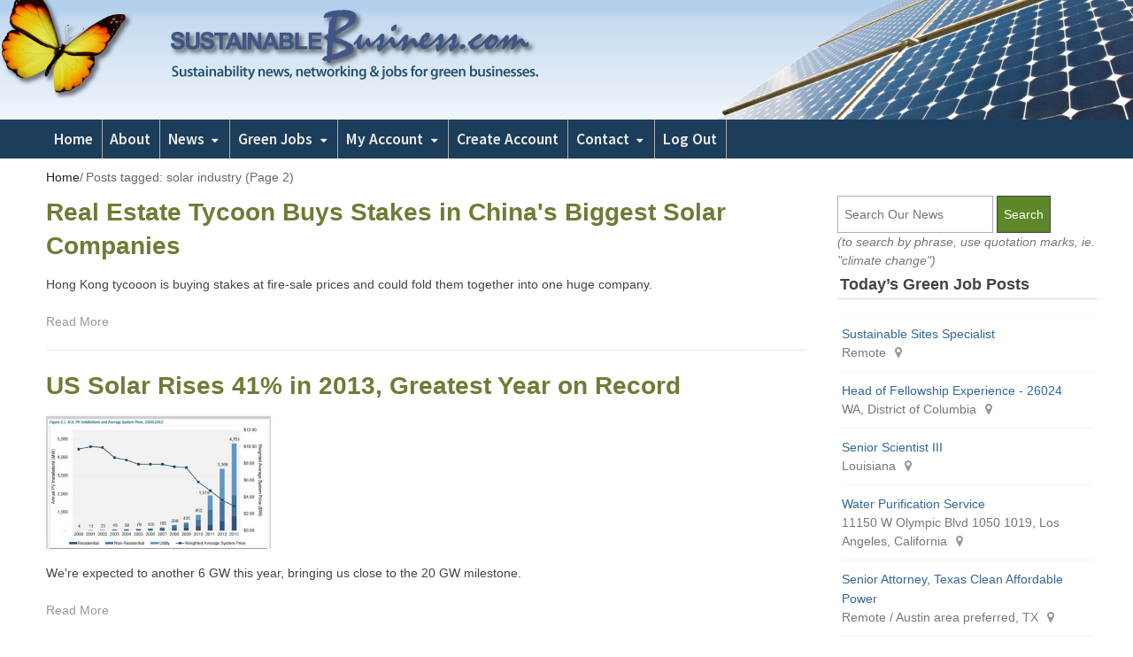

--- FILE ---
content_type: text/html; charset=UTF-8
request_url: https://www.sustainablebusiness.com/topic/solar-industry/page/2/
body_size: 13779
content:
<!DOCTYPE html>
<html lang="en-US" class="no-js">
<head>
	<meta charset="UTF-8">
	        <meta name="viewport" content="width=device-width, initial-scale=1, maximum-scale=1" />
    	<link rel="profile" href="http://gmpg.org/xfn/11">
	<link rel="pingback" href="https://www.sustainablebusiness.com/xmlrpc.php">
	<!--[if lt IE 9]>
	<script src="https://sustainablebusiness.b-cdn.net/wp-content/themes/newsplus/js/html5.js"></script>
	<![endif]-->
	<meta name='robots' content='index, follow, max-image-preview:large, max-snippet:-1, max-video-preview:-1' />
	<style>img:is([sizes="auto" i], [sizes^="auto," i]) { contain-intrinsic-size: 3000px 1500px }</style>
	<meta name="follow.[base64]" content="fweyrQaQwzYQftfWLxnb"/><title>solar industry Archives - Page 2 of 3 - Sustainable BusinessSustainable Business &#8211; Page 2</title>

	<!-- This site is optimized with the Yoast SEO plugin v25.2 - https://yoast.com/wordpress/plugins/seo/ -->
	<link rel="canonical" href="https://www.sustainablebusiness.com/topic/solar-industry/page/2/" />
	<link rel="prev" href="https://www.sustainablebusiness.com/topic/solar-industry/" />
	<link rel="next" href="https://www.sustainablebusiness.com/topic/solar-industry/page/3/" />
	<meta property="og:locale" content="en_US" />
	<meta property="og:type" content="article" />
	<meta property="og:title" content="solar industry Archives - Page 2 of 3 - Sustainable Business" />
	<meta property="og:url" content="https://www.sustainablebusiness.com/topic/solar-industry/" />
	<meta property="og:site_name" content="Sustainable Business" />
	<script type="application/ld+json" class="yoast-schema-graph">{"@context":"https://schema.org","@graph":[{"@type":"CollectionPage","@id":"https://www.sustainablebusiness.com/topic/solar-industry/","url":"https://www.sustainablebusiness.com/topic/solar-industry/page/2/","name":"solar industry Archives - Page 2 of 3 - Sustainable Business","isPartOf":{"@id":"https://www.sustainablebusiness.com/#website"},"inLanguage":"en-US"},{"@type":"WebSite","@id":"https://www.sustainablebusiness.com/#website","url":"https://www.sustainablebusiness.com/","name":"Sustainable Business","description":"Sustainability news, networking and jobs for green businesses and professionals","potentialAction":[{"@type":"SearchAction","target":{"@type":"EntryPoint","urlTemplate":"https://www.sustainablebusiness.com/?s={search_term_string}"},"query-input":{"@type":"PropertyValueSpecification","valueRequired":true,"valueName":"search_term_string"}}],"inLanguage":"en-US"}]}</script>
	<!-- / Yoast SEO plugin. -->


<link rel='dns-prefetch' href='//www.google.com' />
<link rel='dns-prefetch' href='//stats.wp.com' />
<link rel='dns-prefetch' href='//code.jquery.com' />
<link rel='dns-prefetch' href='//fonts.googleapis.com' />
<link rel='dns-prefetch' href='//v0.wordpress.com' />
<link rel='preconnect' href='https://sustainablebusiness.b-cdn.net' />
<link rel="alternate" type="application/rss+xml" title="Sustainable Business &raquo; Feed" href="https://www.sustainablebusiness.com/feed/" />
<link rel="alternate" type="application/rss+xml" title="Sustainable Business &raquo; Comments Feed" href="https://www.sustainablebusiness.com/comments/feed/" />
<link rel="alternate" type="application/rss+xml" title="Sustainable Business &raquo; solar industry Tag Feed" href="https://www.sustainablebusiness.com/topic/solar-industry/feed/" />
		<!-- This site uses the Google Analytics by MonsterInsights plugin v9.5.3 - Using Analytics tracking - https://www.monsterinsights.com/ -->
							<script src="//www.googletagmanager.com/gtag/js?id=G-EJ4WR7BLJS"  data-cfasync="false" data-wpfc-render="false" type="text/javascript" async></script>
			<script data-cfasync="false" data-wpfc-render="false" type="text/javascript">
				var mi_version = '9.5.3';
				var mi_track_user = true;
				var mi_no_track_reason = '';
								var MonsterInsightsDefaultLocations = {"page_location":"https:\/\/www.sustainablebusiness.com\/topic\/solar-industry\/page\/2\/"};
				if ( typeof MonsterInsightsPrivacyGuardFilter === 'function' ) {
					var MonsterInsightsLocations = (typeof MonsterInsightsExcludeQuery === 'object') ? MonsterInsightsPrivacyGuardFilter( MonsterInsightsExcludeQuery ) : MonsterInsightsPrivacyGuardFilter( MonsterInsightsDefaultLocations );
				} else {
					var MonsterInsightsLocations = (typeof MonsterInsightsExcludeQuery === 'object') ? MonsterInsightsExcludeQuery : MonsterInsightsDefaultLocations;
				}

								var disableStrs = [
										'ga-disable-G-EJ4WR7BLJS',
									];

				/* Function to detect opted out users */
				function __gtagTrackerIsOptedOut() {
					for (var index = 0; index < disableStrs.length; index++) {
						if (document.cookie.indexOf(disableStrs[index] + '=true') > -1) {
							return true;
						}
					}

					return false;
				}

				/* Disable tracking if the opt-out cookie exists. */
				if (__gtagTrackerIsOptedOut()) {
					for (var index = 0; index < disableStrs.length; index++) {
						window[disableStrs[index]] = true;
					}
				}

				/* Opt-out function */
				function __gtagTrackerOptout() {
					for (var index = 0; index < disableStrs.length; index++) {
						document.cookie = disableStrs[index] + '=true; expires=Thu, 31 Dec 2099 23:59:59 UTC; path=/';
						window[disableStrs[index]] = true;
					}
				}

				if ('undefined' === typeof gaOptout) {
					function gaOptout() {
						__gtagTrackerOptout();
					}
				}
								window.dataLayer = window.dataLayer || [];

				window.MonsterInsightsDualTracker = {
					helpers: {},
					trackers: {},
				};
				if (mi_track_user) {
					function __gtagDataLayer() {
						dataLayer.push(arguments);
					}

					function __gtagTracker(type, name, parameters) {
						if (!parameters) {
							parameters = {};
						}

						if (parameters.send_to) {
							__gtagDataLayer.apply(null, arguments);
							return;
						}

						if (type === 'event') {
														parameters.send_to = monsterinsights_frontend.v4_id;
							var hookName = name;
							if (typeof parameters['event_category'] !== 'undefined') {
								hookName = parameters['event_category'] + ':' + name;
							}

							if (typeof MonsterInsightsDualTracker.trackers[hookName] !== 'undefined') {
								MonsterInsightsDualTracker.trackers[hookName](parameters);
							} else {
								__gtagDataLayer('event', name, parameters);
							}
							
						} else {
							__gtagDataLayer.apply(null, arguments);
						}
					}

					__gtagTracker('js', new Date());
					__gtagTracker('set', {
						'developer_id.dZGIzZG': true,
											});
					if ( MonsterInsightsLocations.page_location ) {
						__gtagTracker('set', MonsterInsightsLocations);
					}
										__gtagTracker('config', 'G-EJ4WR7BLJS', {"forceSSL":"true"} );
															window.gtag = __gtagTracker;										(function () {
						/* https://developers.google.com/analytics/devguides/collection/analyticsjs/ */
						/* ga and __gaTracker compatibility shim. */
						var noopfn = function () {
							return null;
						};
						var newtracker = function () {
							return new Tracker();
						};
						var Tracker = function () {
							return null;
						};
						var p = Tracker.prototype;
						p.get = noopfn;
						p.set = noopfn;
						p.send = function () {
							var args = Array.prototype.slice.call(arguments);
							args.unshift('send');
							__gaTracker.apply(null, args);
						};
						var __gaTracker = function () {
							var len = arguments.length;
							if (len === 0) {
								return;
							}
							var f = arguments[len - 1];
							if (typeof f !== 'object' || f === null || typeof f.hitCallback !== 'function') {
								if ('send' === arguments[0]) {
									var hitConverted, hitObject = false, action;
									if ('event' === arguments[1]) {
										if ('undefined' !== typeof arguments[3]) {
											hitObject = {
												'eventAction': arguments[3],
												'eventCategory': arguments[2],
												'eventLabel': arguments[4],
												'value': arguments[5] ? arguments[5] : 1,
											}
										}
									}
									if ('pageview' === arguments[1]) {
										if ('undefined' !== typeof arguments[2]) {
											hitObject = {
												'eventAction': 'page_view',
												'page_path': arguments[2],
											}
										}
									}
									if (typeof arguments[2] === 'object') {
										hitObject = arguments[2];
									}
									if (typeof arguments[5] === 'object') {
										Object.assign(hitObject, arguments[5]);
									}
									if ('undefined' !== typeof arguments[1].hitType) {
										hitObject = arguments[1];
										if ('pageview' === hitObject.hitType) {
											hitObject.eventAction = 'page_view';
										}
									}
									if (hitObject) {
										action = 'timing' === arguments[1].hitType ? 'timing_complete' : hitObject.eventAction;
										hitConverted = mapArgs(hitObject);
										__gtagTracker('event', action, hitConverted);
									}
								}
								return;
							}

							function mapArgs(args) {
								var arg, hit = {};
								var gaMap = {
									'eventCategory': 'event_category',
									'eventAction': 'event_action',
									'eventLabel': 'event_label',
									'eventValue': 'event_value',
									'nonInteraction': 'non_interaction',
									'timingCategory': 'event_category',
									'timingVar': 'name',
									'timingValue': 'value',
									'timingLabel': 'event_label',
									'page': 'page_path',
									'location': 'page_location',
									'title': 'page_title',
									'referrer' : 'page_referrer',
								};
								for (arg in args) {
																		if (!(!args.hasOwnProperty(arg) || !gaMap.hasOwnProperty(arg))) {
										hit[gaMap[arg]] = args[arg];
									} else {
										hit[arg] = args[arg];
									}
								}
								return hit;
							}

							try {
								f.hitCallback();
							} catch (ex) {
							}
						};
						__gaTracker.create = newtracker;
						__gaTracker.getByName = newtracker;
						__gaTracker.getAll = function () {
							return [];
						};
						__gaTracker.remove = noopfn;
						__gaTracker.loaded = true;
						window['__gaTracker'] = __gaTracker;
					})();
									} else {
										console.log("");
					(function () {
						function __gtagTracker() {
							return null;
						}

						window['__gtagTracker'] = __gtagTracker;
						window['gtag'] = __gtagTracker;
					})();
									}
			</script>
				<!-- / Google Analytics by MonsterInsights -->
		<script type="text/javascript">
/* <![CDATA[ */
window._wpemojiSettings = {"baseUrl":"https:\/\/s.w.org\/images\/core\/emoji\/15.1.0\/72x72\/","ext":".png","svgUrl":"https:\/\/s.w.org\/images\/core\/emoji\/15.1.0\/svg\/","svgExt":".svg","source":{"concatemoji":"https:\/\/sustainablebusiness.b-cdn.net\/wp-includes\/js\/wp-emoji-release.min.js?ver=6.8.1"}};
/*! This file is auto-generated */
!function(i,n){var o,s,e;function c(e){try{var t={supportTests:e,timestamp:(new Date).valueOf()};sessionStorage.setItem(o,JSON.stringify(t))}catch(e){}}function p(e,t,n){e.clearRect(0,0,e.canvas.width,e.canvas.height),e.fillText(t,0,0);var t=new Uint32Array(e.getImageData(0,0,e.canvas.width,e.canvas.height).data),r=(e.clearRect(0,0,e.canvas.width,e.canvas.height),e.fillText(n,0,0),new Uint32Array(e.getImageData(0,0,e.canvas.width,e.canvas.height).data));return t.every(function(e,t){return e===r[t]})}function u(e,t,n){switch(t){case"flag":return n(e,"\ud83c\udff3\ufe0f\u200d\u26a7\ufe0f","\ud83c\udff3\ufe0f\u200b\u26a7\ufe0f")?!1:!n(e,"\ud83c\uddfa\ud83c\uddf3","\ud83c\uddfa\u200b\ud83c\uddf3")&&!n(e,"\ud83c\udff4\udb40\udc67\udb40\udc62\udb40\udc65\udb40\udc6e\udb40\udc67\udb40\udc7f","\ud83c\udff4\u200b\udb40\udc67\u200b\udb40\udc62\u200b\udb40\udc65\u200b\udb40\udc6e\u200b\udb40\udc67\u200b\udb40\udc7f");case"emoji":return!n(e,"\ud83d\udc26\u200d\ud83d\udd25","\ud83d\udc26\u200b\ud83d\udd25")}return!1}function f(e,t,n){var r="undefined"!=typeof WorkerGlobalScope&&self instanceof WorkerGlobalScope?new OffscreenCanvas(300,150):i.createElement("canvas"),a=r.getContext("2d",{willReadFrequently:!0}),o=(a.textBaseline="top",a.font="600 32px Arial",{});return e.forEach(function(e){o[e]=t(a,e,n)}),o}function t(e){var t=i.createElement("script");t.src=e,t.defer=!0,i.head.appendChild(t)}"undefined"!=typeof Promise&&(o="wpEmojiSettingsSupports",s=["flag","emoji"],n.supports={everything:!0,everythingExceptFlag:!0},e=new Promise(function(e){i.addEventListener("DOMContentLoaded",e,{once:!0})}),new Promise(function(t){var n=function(){try{var e=JSON.parse(sessionStorage.getItem(o));if("object"==typeof e&&"number"==typeof e.timestamp&&(new Date).valueOf()<e.timestamp+604800&&"object"==typeof e.supportTests)return e.supportTests}catch(e){}return null}();if(!n){if("undefined"!=typeof Worker&&"undefined"!=typeof OffscreenCanvas&&"undefined"!=typeof URL&&URL.createObjectURL&&"undefined"!=typeof Blob)try{var e="postMessage("+f.toString()+"("+[JSON.stringify(s),u.toString(),p.toString()].join(",")+"));",r=new Blob([e],{type:"text/javascript"}),a=new Worker(URL.createObjectURL(r),{name:"wpTestEmojiSupports"});return void(a.onmessage=function(e){c(n=e.data),a.terminate(),t(n)})}catch(e){}c(n=f(s,u,p))}t(n)}).then(function(e){for(var t in e)n.supports[t]=e[t],n.supports.everything=n.supports.everything&&n.supports[t],"flag"!==t&&(n.supports.everythingExceptFlag=n.supports.everythingExceptFlag&&n.supports[t]);n.supports.everythingExceptFlag=n.supports.everythingExceptFlag&&!n.supports.flag,n.DOMReady=!1,n.readyCallback=function(){n.DOMReady=!0}}).then(function(){return e}).then(function(){var e;n.supports.everything||(n.readyCallback(),(e=n.source||{}).concatemoji?t(e.concatemoji):e.wpemoji&&e.twemoji&&(t(e.twemoji),t(e.wpemoji)))}))}((window,document),window._wpemojiSettings);
/* ]]> */
</script>
<link rel='stylesheet' id='newsplus-shortcodes-css' href='https://www.sustainablebusiness.com/wp-content/plugins/newsplus-shortcodes/assets/css/newsplus-shortcodes.css?ver=6.8.1' type='text/css' media='all' />
<style id='wp-emoji-styles-inline-css' type='text/css'>

	img.wp-smiley, img.emoji {
		display: inline !important;
		border: none !important;
		box-shadow: none !important;
		height: 1em !important;
		width: 1em !important;
		margin: 0 0.07em !important;
		vertical-align: -0.1em !important;
		background: none !important;
		padding: 0 !important;
	}
</style>
<link rel='stylesheet' id='mediaelement-css' href='https://sustainablebusiness.b-cdn.net/wp-includes/js/mediaelement/mediaelementplayer-legacy.min.css?ver=4.2.17' type='text/css' media='all' />
<link rel='stylesheet' id='wp-mediaelement-css' href='https://sustainablebusiness.b-cdn.net/wp-includes/js/mediaelement/wp-mediaelement.min.css?ver=6.8.1' type='text/css' media='all' />
<style id='jetpack-sharing-buttons-style-inline-css' type='text/css'>
.jetpack-sharing-buttons__services-list{display:flex;flex-direction:row;flex-wrap:wrap;gap:0;list-style-type:none;margin:5px;padding:0}.jetpack-sharing-buttons__services-list.has-small-icon-size{font-size:12px}.jetpack-sharing-buttons__services-list.has-normal-icon-size{font-size:16px}.jetpack-sharing-buttons__services-list.has-large-icon-size{font-size:24px}.jetpack-sharing-buttons__services-list.has-huge-icon-size{font-size:36px}@media print{.jetpack-sharing-buttons__services-list{display:none!important}}.editor-styles-wrapper .wp-block-jetpack-sharing-buttons{gap:0;padding-inline-start:0}ul.jetpack-sharing-buttons__services-list.has-background{padding:1.25em 2.375em}
</style>
<link rel='stylesheet' id='clean-inactive-images-css' href='https://www.sustainablebusiness.com/wp-content/plugins/clean-inactive-images/public/css/clean-inactive-images-public.css?ver=0.0.3' type='text/css' media='all' />
<link rel='stylesheet' id='contact-form-7-css' href='https://www.sustainablebusiness.com/wp-content/plugins/contact-form-7/includes/css/styles.css?ver=6.0.6' type='text/css' media='all' />
<link rel='stylesheet' id='theme-my-login-css' href='https://www.sustainablebusiness.com/wp-content/plugins/theme-my-login/assets/styles/theme-my-login.min.css?ver=7.1.12' type='text/css' media='all' />
<link rel='stylesheet' id='tptn-style-left-thumbs-css' href='https://www.sustainablebusiness.com/wp-content/plugins/top-10/css/left-thumbs.min.css?ver=4.1.1' type='text/css' media='all' />
<style id='tptn-style-left-thumbs-inline-css' type='text/css'>

			.tptn-left-thumbs a {
				width: 65px;
				height: 65px;
				text-decoration: none;
			}
			.tptn-left-thumbs img {
				width: 65px;
				max-height: 65px;
				margin: auto;
			}
			.tptn-left-thumbs .tptn_title {
				width: 100%;
			}
			
</style>
<link rel='stylesheet' id='jquery-ui-css-css' href='https://code.jquery.com/ui/1.13.2/themes/base/jquery-ui.css?ver=6.8.1' type='text/css' media='all' />
<style id='akismet-widget-style-inline-css' type='text/css'>

			.a-stats {
				--akismet-color-mid-green: #357b49;
				--akismet-color-white: #fff;
				--akismet-color-light-grey: #f6f7f7;

				max-width: 350px;
				width: auto;
			}

			.a-stats * {
				all: unset;
				box-sizing: border-box;
			}

			.a-stats strong {
				font-weight: 600;
			}

			.a-stats a.a-stats__link,
			.a-stats a.a-stats__link:visited,
			.a-stats a.a-stats__link:active {
				background: var(--akismet-color-mid-green);
				border: none;
				box-shadow: none;
				border-radius: 8px;
				color: var(--akismet-color-white);
				cursor: pointer;
				display: block;
				font-family: -apple-system, BlinkMacSystemFont, 'Segoe UI', 'Roboto', 'Oxygen-Sans', 'Ubuntu', 'Cantarell', 'Helvetica Neue', sans-serif;
				font-weight: 500;
				padding: 12px;
				text-align: center;
				text-decoration: none;
				transition: all 0.2s ease;
			}

			/* Extra specificity to deal with TwentyTwentyOne focus style */
			.widget .a-stats a.a-stats__link:focus {
				background: var(--akismet-color-mid-green);
				color: var(--akismet-color-white);
				text-decoration: none;
			}

			.a-stats a.a-stats__link:hover {
				filter: brightness(110%);
				box-shadow: 0 4px 12px rgba(0, 0, 0, 0.06), 0 0 2px rgba(0, 0, 0, 0.16);
			}

			.a-stats .count {
				color: var(--akismet-color-white);
				display: block;
				font-size: 1.5em;
				line-height: 1.4;
				padding: 0 13px;
				white-space: nowrap;
			}
		
</style>
<link rel='stylesheet' id='newsletter-css' href='https://www.sustainablebusiness.com/wp-content/plugins/newsletter/style.css?ver=8.8.7' type='text/css' media='all' />
<link rel='stylesheet' id='wp-pagenavi-css' href='https://www.sustainablebusiness.com/wp-content/plugins/wp-pagenavi/pagenavi-css.css?ver=2.70' type='text/css' media='all' />
<link rel='stylesheet' id='wpjb-glyphs-css' href='https://www.sustainablebusiness.com/wp-content/plugins/wpjobboard/public/css/wpjb-glyphs.css?ver=5.11.4' type='text/css' media='all' />
<link rel='stylesheet' id='wpjb-css-css' href='https://www.sustainablebusiness.com/wp-content/plugins/wpjobboard/public/css/frontend.css?ver=5.11.4' type='text/css' media='all' />
<link rel='stylesheet' id='newsplus-style-css' href='https://sustainablebusiness.b-cdn.net/wp-content/themes/newsplus/style.css?ver=6.8.1' type='text/css' media='all' />
<link rel='stylesheet' id='newsplus-fonts-deprecated-css' href='https://fonts.googleapis.com/css?family=Lato:400,700,400italic,700italic,Archivo+Narrow:400,700,400italic,700italic,Roboto:400,300,500,700,900,400italic&#038;subset=latin,latin-ext' type='text/css' media='all' />
<!--[if lt IE 9]>
<link rel='stylesheet' id='newsplus-ie-css' href='https://sustainablebusiness.b-cdn.net/wp-content/themes/newsplus/css/ie.css?ver=6.8.1' type='text/css' media='all' />
<![endif]-->
<link rel='stylesheet' id='newsplus-responsive-css' href='https://sustainablebusiness.b-cdn.net/wp-content/themes/newsplus/responsive.css?ver=6.8.1' type='text/css' media='all' />
<link rel='stylesheet' id='newsplus-user-css' href='https://sustainablebusiness.b-cdn.net/wp-content/themes/newsplus/user.css?ver=6.8.1' type='text/css' media='all' />
<link rel='stylesheet' id='newsplus-child-style-css' href='https://sustainablebusiness.b-cdn.net/wp-content/themes/newsplus-child/style.css?ver=6.8.1' type='text/css' media='all' />
<link rel='stylesheet' id='jetpack-style-css' href='https://sustainablebusiness.b-cdn.net/wp-content/themes/newsplus-child/jetpack.css?ver=6.8.1' type='text/css' media='all' />
<script type="text/javascript" src="https://sustainablebusiness.b-cdn.net/wp-includes/js/jquery/jquery.min.js?ver=3.7.1" id="jquery-core-js"></script>
<script type="text/javascript" src="https://sustainablebusiness.b-cdn.net/wp-includes/js/jquery/jquery-migrate.min.js?ver=3.4.1" id="jquery-migrate-js"></script>
<script type="text/javascript" src="https://www.sustainablebusiness.com/wp-content/plugins/google-analytics-for-wordpress/assets/js/frontend-gtag.min.js?ver=9.5.3" id="monsterinsights-frontend-script-js" async="async" data-wp-strategy="async"></script>
<script data-cfasync="false" data-wpfc-render="false" type="text/javascript" id='monsterinsights-frontend-script-js-extra'>/* <![CDATA[ */
var monsterinsights_frontend = {"js_events_tracking":"true","download_extensions":"doc,pdf,ppt,zip,xls,docx,pptx,xlsx","inbound_paths":"[]","home_url":"https:\/\/www.sustainablebusiness.com","hash_tracking":"false","v4_id":"G-EJ4WR7BLJS"};/* ]]> */
</script>
<script type="text/javascript" src="https://www.sustainablebusiness.com/wp-content/plugins/clean-inactive-images/public/js/clean-inactive-images-public.js?ver=0.0.3" id="clean-inactive-images-js"></script>
<script type="text/javascript" src="https://www.google.com/recaptcha/api.js?hl=en-US&amp;ver=6.8.1" id="recaptcha-js"></script>
<script type="text/javascript" id="wpjb-js-js-extra">
/* <![CDATA[ */
var WpjbData = {"no_jobs_found":"No job listings found","no_resumes_found":"No resumes found","load_x_more":"Load %d more","date_format":"Y\/m\/d","datepicker_date_format":"yy\/mm\/dd","max_date":"9999\/12\/31"};
/* ]]> */
</script>
<script type="text/javascript" src="https://www.sustainablebusiness.com/wp-content/plugins/wpjobboard/public/js/frontend.js?ver=5.11.4" id="wpjb-js-js"></script>
<link rel="https://api.w.org/" href="https://www.sustainablebusiness.com/wp-json/" /><link rel="alternate" title="JSON" type="application/json" href="https://www.sustainablebusiness.com/wp-json/wp/v2/tags/63" /><link rel="EditURI" type="application/rsd+xml" title="RSD" href="https://www.sustainablebusiness.com/xmlrpc.php?rsd" />
<meta name="generator" content="WordPress 6.8.1" />
<link rel='shortlink' href='https://www.sustainablebusiness.com?p=52245' />
		<style type="text/css">
			.sfsi_plus_subscribe_Popinner input[type=submit] { background-color: #5d8729 !important; color: #ffffff !important; }		</style>
	<link href='https://fonts.googleapis.com/css?family=Lato:400,700,400italic,700italic' rel='stylesheet' type='text/css'>
<link href='https://fonts.googleapis.com/css?family=Roboto:400,300,500,700,400italic,500italic,700italic' rel='stylesheet' type='text/css'>
<link href='https://fonts.googleapis.com/css?family=Archivo+Narrow:400,400italic,700,700italic' rel='stylesheet' type='text/css'>
<link href='https://fonts.googleapis.com/css?family=Source+Sans+Pro:300,400,600,700,400italic,600italic,700italic' rel='stylesheet' type='text/css'><style type="text/css" >.wpjb-fieldset-required_field { display: none !important; }</style>	<style>img#wpstats{display:none}</style>
		<meta property="og:image" content="https://www.sustainablebusiness.com/images/bfly.jpg" />		<style type="text/css">
			.primary-nav {
				background-color:#1c3e5a;
			}
			ul.nav-menu > li > a {
				text-shadow: none;
				color:#ededed;
			}
			.primary-nav li:hover > a {
				color:#5d8729;
				border-bottom-color: ;
			}
			ul.nav-menu > li.current-menu-item > a,
			ul.nav-menu > li.current-menu-ancestor > a,
			ul.nav-menu > li.current_page_item > a,
			ul.nav-menu > li.current_page_ancestor > a {
				border-bottom-color: #5d8729;
				color:  #5d8729;
			}
			.primary-nav li ul {
				background-color:#efefef;
			}
			.primary-nav li ul li a {
				color:#444444;
			}
			.primary-nav li ul li:hover > a {
				color:#444444;
				background-color:#dfe8dc;
			}
			.sb-title {
				color:#efefef;
			}
			#secondary {
				color:#ffffff;
				background-color:#1c3e5a;
			}
			#secondary .sep {
				color:#ffffff;
			}
			#secondary .widget a,
			#secondary .widget ul a {
				color:#5d8729;
			}
			#secondary .widget a:hover,
			#secondary .widget ul a:hover {
				color:#ffffff;
			}
			.sc-title {
				color:#e2e2e2;
			}
			#secondary .widget ul li,
			#secondary .post-list > li:after {
				border-bottom-color: #9b9b9b;
			}
		
			#secondary .widget ul ul {
				border-top-color: #9b9b9b;
			}
			#footer {
				color:#ffffff;
				background-color:#1c3e5a;
			}
			body.is-stretched.custom-background {
				background-color:#1c3e5a;
			}
			#footer a {
				color:#5d8729;
			}
			#footer a:hover {
				color:#ffffff;
			}
		</style>
				<style id="newsplus-custom-css" type="text/css">
		.sp-label-archive { color:#000000;background:#ffffff;}.sp-post .entry-content, .sp-post .card-content, .sp-post.entry-classic{background:#fff9e5;}		body {
			font-size: 14px;
		}
				#page {
			max-width: 1224px;
		}
		.wrap,
		.primary-nav,
		.is-boxed .top-nav,
		.is-boxed .header-slim.site-header {
			max-width: 1176px;
		}
		@media only screen and (max-width: 1272px) {
			.wrap,
			.primary-nav,
			.is-boxed .top-nav,
			.is-boxed .header-slim.site-header,
			.is-stretched .top-nav .wrap {
				max-width: calc(100% - 48px);
			}
			.is-boxed .sticky-nav,
			.is-boxed .header-slim.sticky-nav,
			.is-boxed #responsive-menu.sticky-nav {
				max-width: calc(97.5% - 48px);
			}
		}
				</style>
		<!--[if lt IE 9]>
	<script src="https://html5shim.googlecode.com/svn/trunk/html5.js"></script>
	<![endif]-->
<script type='text/javascript'>
var googletag = googletag || {};
googletag.cmd = googletag.cmd || [];
(function() {
var gads = document.createElement('script');
gads.async = true;
gads.type = 'text/javascript';
var useSSL = 'https:' == document.location.protocol;
gads.src = (useSSL ? 'https:' : 'http:') + 
'//www.googletagservices.com/tag/js/gpt.js';
var node = document.getElementsByTagName('script')[0];
node.parentNode.insertBefore(gads, node);
})();
</script>

<script type='text/javascript'>
googletag.cmd.push(function() {
googletag.defineSlot('/1001111/ATF-MR', [300, 250], 'div-gpt-ad-1413508304184-0').addService(googletag.pubads());
googletag.defineSlot('/1001111/Content300x250', [300, 250], 'div-gpt-ad-1413508304184-1').addService(googletag.pubads());
googletag.defineSlot('/1001111/HalfPage', [[160, 600], [300, 250], [300, 600]], 'div-gpt-ad-1413508304184-2').addService(googletag.pubads());
googletag.defineSlot('/1001111/AboveFold728x60', [728, 90], 'div-gpt-ad-1413508304184-3').addService(googletag.pubads());
googletag.pubads().enableSingleRequest();
googletag.enableServices();
});
</script><style type="text/css" id="newsplus_custom_css"></style><style type="text/css">.sfsibeforpstwpr .sfsiplus_norm_row.sfsi_plus_wDivothr .sfsi_premium_wicons:nth-child(2) {margin-left: 2.5px !important;margin-right: 2.5px !important;} .sfsibeforpstwpr .sfsiplus_norm_row.sfsi_plus_wDivothr .sfsi_premium_wicons, .sfsiaftrpstwpr .sfsiplus_norm_row.sfsi_plus_wDivothr .sfsi_premium_wicons{width: 40px !important;height: 40px !important; margin-left: 2.5px !important;margin-right: 2.5px !important;margin-bottom: 5px !important;} .sfsibeforpstwpr .sfsiplus_norm_row.sfsi_plus_wDivothr .sfsi_premium_wicons .sciconfront, .sfsibeforpstwpr .sfsiplus_norm_row.sfsi_plus_wDivothr .sfsi_premium_wicons .sciconback, .sfsiaftrpstwpr .sfsiplus_norm_row.sfsi_plus_wDivothr .sfsi_premium_wicons .sciconfront, .sfsiaftrpstwpr .sfsiplus_norm_row.sfsi_plus_wDivothr .sfsi_premium_wicons .sciconback {width: 40px !important;height: 40px !important; }.sfsi_plus_widget_sub_container .sfsiplus_norm_row.sfsi_plus_wDiv { width: 45px !important; }</style></head>

<body class="archive paged tag tag-solar-industry tag-63 paged-2 tag-paged-2 wp-theme-newsplus wp-child-theme-newsplus-child is-stretched split-70-30 two-sidebars layout-right scheme-customizer">
	    <div id="page" class="hfeed site clear">
                <header id="header" class="site-header">
                <div class="wrap full-width clear">
                
<div class="brand column full">
	<aside id="text-3" class="hwa-wrap widget_text">			<div class="textwidget"></div>
		</div><!-- .column full -->                </div><!-- #header .wrap -->
            </header><!-- #header -->
        					<div id="responsive-menu" class="resp-main">
                        <div class="wrap">
							                            <h3 class="menu-button"><span class="screen-reader-text">Menu</span>Menu<span class="toggle-icon"><span class="bar-1"></span><span class="bar-2"></span><span class="bar-3"></span></span></h3>
                        </div><!-- /.wrap -->
						<nav class="menu-drop"></nav><!-- /.menu-drop -->
					</div><!-- /#responsive-menu -->
				            <nav id="main-nav" class="primary-nav">
                <div class="wrap clearfix">
                    <ul id="menu-main-menu" class="nav-menu clear"><li id="menu-item-315" class="menu-item menu-item-type-post_type menu-item-object-page menu-item-home menu-item-315"><a href="https://www.sustainablebusiness.com/">Home</a></li>
<li id="menu-item-354" class="menu-item menu-item-type-post_type menu-item-object-page menu-item-354"><a href="https://www.sustainablebusiness.com/about-sustainablebusinesscom-12/">About</a></li>
<li id="menu-item-618" class="menu-item menu-item-type-post_type menu-item-object-page menu-item-has-children menu-item-618"><a href="https://www.sustainablebusiness.com/daily-news/">News</a>
<ul class="sub-menu">
	<li id="menu-item-305" class="menu-item menu-item-type-taxonomy menu-item-object-category menu-item-305"><a href="https://www.sustainablebusiness.com/news/policy-trends/">Policy &#038; Trends</a></li>
	<li id="menu-item-307" class="menu-item menu-item-type-taxonomy menu-item-object-category menu-item-307"><a href="https://www.sustainablebusiness.com/news/climate-change/">Climate Change</a></li>
	<li id="menu-item-304" class="menu-item menu-item-type-taxonomy menu-item-object-category menu-item-304"><a href="https://www.sustainablebusiness.com/news/renewable-energy-efficiency/">Renewables &amp; Efficiency</a></li>
	<li id="menu-item-409" class="menu-item menu-item-type-taxonomy menu-item-object-category menu-item-409"><a href="https://www.sustainablebusiness.com/news/green-building/">Green Building</a></li>
	<li id="menu-item-309" class="menu-item menu-item-type-taxonomy menu-item-object-category menu-item-309"><a href="https://www.sustainablebusiness.com/news/organic-food-agriculture/">Organic Food &#038; Agriculture</a></li>
	<li id="menu-item-411" class="menu-item menu-item-type-taxonomy menu-item-object-category menu-item-411"><a href="https://www.sustainablebusiness.com/news/new-green-technologies/">New Green Technologies</a></li>
	<li id="menu-item-308" class="menu-item menu-item-type-taxonomy menu-item-object-category menu-item-308"><a href="https://www.sustainablebusiness.com/news/corporate-sustainability/">Corporate Sustainability</a></li>
	<li id="menu-item-302" class="menu-item menu-item-type-taxonomy menu-item-object-category menu-item-302"><a href="https://www.sustainablebusiness.com/news/transportation/">Transportation</a></li>
	<li id="menu-item-310" class="menu-item menu-item-type-taxonomy menu-item-object-category menu-item-310"><a href="https://www.sustainablebusiness.com/news/fossil-fuels/">Fossil Fuels</a></li>
	<li id="menu-item-410" class="menu-item menu-item-type-taxonomy menu-item-object-category menu-item-410"><a href="https://www.sustainablebusiness.com/news/natural-resources-wildlife/">Natural Resources &amp; Wildlife</a></li>
</ul>
</li>
<li id="menu-item-652" class="menu-item menu-item-type-post_type menu-item-object-page menu-item-has-children menu-item-652"><a href="https://www.sustainablebusiness.com/greendreamjobs/jobs/">Green Jobs</a>
<ul class="sub-menu">
	<li id="menu-item-552" class="menu-item menu-item-type-post_type menu-item-object-page menu-item-552"><a href="https://www.sustainablebusiness.com/greendreamjobs/jobs/post-a-job-541/">Post Your Job</a></li>
	<li id="menu-item-195" class="menu-item menu-item-type-post_type menu-item-object-page menu-item-195"><a href="https://www.sustainablebusiness.com/greendreamjobs/about-green-dream-jobs-79/">About Green Dream Jobs</a></li>
	<li id="menu-item-579" class="menu-item menu-item-type-post_type menu-item-object-page menu-item-579"><a href="https://www.sustainablebusiness.com/greendreamjobs/green-dream-jobs-pricing-205/">Green Dream Jobs Prices</a></li>
</ul>
</li>
<li id="menu-item-623" class="menu-item menu-item-type-post_type menu-item-object-page menu-item-has-children menu-item-623"><a href="https://www.sustainablebusiness.com/log-in-439/">My Account</a>
<ul class="sub-menu">
	<li id="menu-item-450" class="menu-item menu-item-type-post_type menu-item-object-page menu-item-450"><a href="https://www.sustainablebusiness.com/log-in-439/">Log In</a></li>
</ul>
</li>
<li id="menu-item-706" class="menu-item menu-item-type-post_type menu-item-object-page menu-item-706"><a href="https://www.sustainablebusiness.com/my-account-444/register-441/">Create Account</a></li>
<li id="menu-item-622" class="menu-item menu-item-type-post_type menu-item-object-page menu-item-has-children menu-item-622"><a href="https://www.sustainablebusiness.com/contact-sustainablebusinesscom-15/">Contact</a>
<ul class="sub-menu">
	<li id="menu-item-352" class="menu-item menu-item-type-post_type menu-item-object-page menu-item-352"><a href="https://www.sustainablebusiness.com/contact-sustainablebusinesscom-15/">Contact Us</a></li>
</ul>
</li>
<li id="menu-item-707" class="menu-item menu-item-type-post_type menu-item-object-page menu-item-707"><a href="https://www.sustainablebusiness.com/log-out-440/">Log Out</a></li>
</ul>
                </div><!-- .primary-nav .wrap -->
            </nav><!-- #main-nav -->

		        <div id="main">
            <div class="wrap clearfix">
            	<div class="main-row clearfix">








<div id="primary" class="site-content">
    <div id="content" role="main">
		<ol class="breadcrumbs"><li><a href="https://www.sustainablebusiness.com"><span>Home</span></a></li><li>Posts tagged: <span><span>solar industry (Page 2)</span></span></li></ol>    <article id="post-52245" class="entry-classic clear post-52245 post type-post status-publish format-standard hentry tag-solar-industry">
        <h2 class="entry-title"><a href="https://www.sustainablebusiness.com/2014/04/real-estate-tycoon-buys-stakes-in-china39s-biggest-solar-companies-52245/" title="Real Estate Tycoon Buys Stakes in China&#039;s Biggest Solar Companies">Real Estate Tycoon Buys Stakes in China&#039;s Biggest Solar Companies</a></h2>
                <p class="post-excerpt"> Hong Kong tycooon is buying stakes at fire-sale prices and could fold them together into one huge company.</p>        <p><a class="more-link" href="https://www.sustainablebusiness.com/2014/04/real-estate-tycoon-buys-stakes-in-china39s-biggest-solar-companies-52245/" title="Real Estate Tycoon Buys Stakes in China&#039;s Biggest Solar Companies">Read More</a></p>
    </article><!-- #post-52245 -->
    <article id="post-52199" class="entry-classic clear post-52199 post type-post status-publish format-standard has-post-thumbnail hentry tag-solar-industry">
        <h2 class="entry-title"><a href="https://www.sustainablebusiness.com/2014/03/us-solar-rises-41-in-2013-greatest-year-on-record-52199/" title="US Solar Rises 41% in 2013, Greatest Year on Record">US Solar Rises 41% in 2013, Greatest Year on Record</a></h2>
                <div class="post-thumb"><a href="https://www.sustainablebusiness.com/2014/03/us-solar-rises-41-in-2013-greatest-year-on-record-52199/" title="US Solar Rises 41% in 2013, Greatest Year on Record"><img src="https://sustainablebusiness.b-cdn.net/wp-content/uploads/imageupload/solar-prices-2013.jpg" class="attachment-post-thumbnail wp-post-image" alt="solar-prices-2013.jpg"></a></div><p class="post-excerpt"> We're expected to another 6 GW this year, bringing us close to the 20 GW milestone.</p>        <p><a class="more-link" href="https://www.sustainablebusiness.com/2014/03/us-solar-rises-41-in-2013-greatest-year-on-record-52199/" title="US Solar Rises 41% in 2013, Greatest Year on Record">Read More</a></p>
    </article><!-- #post-52199 -->
    <article id="post-52110" class="entry-classic clear post-52110 post type-post status-publish format-standard has-post-thumbnail hentry tag-solar-industry">
        <h2 class="entry-title"><a href="https://www.sustainablebusiness.com/2014/01/us-solar-industry-employs-more-than-coal-gas-industries-combined-52110/" title="US Solar Industry Employs More Than Coal, Gas Industries Combined">US Solar Industry Employs More Than Coal, Gas Industries Combined</a></h2>
                <div class="post-thumb"><a href="https://www.sustainablebusiness.com/2014/01/us-solar-industry-employs-more-than-coal-gas-industries-combined-52110/" title="US Solar Industry Employs More Than Coal, Gas Industries Combined"><img src="https://sustainablebusiness.b-cdn.net/wp-content/uploads/imageupload/solarindustryemployment-fin1.jpg" class="attachment-post-thumbnail wp-post-image" alt="solarindustryemployment-fin1.jpg"></a></div><p class="post-excerpt"> Even the perception of high costs is changing, with clients saying they want to install solar for cost savings.</p>        <p><a class="more-link" href="https://www.sustainablebusiness.com/2014/01/us-solar-industry-employs-more-than-coal-gas-industries-combined-52110/" title="US Solar Industry Employs More Than Coal, Gas Industries Combined">Read More</a></p>
    </article><!-- #post-52110 -->
    <article id="post-52098" class="entry-classic clear post-52098 post type-post status-publish format-standard has-post-thumbnail hentry tag-solar-industry">
        <h2 class="entry-title"><a href="https://www.sustainablebusiness.com/2014/01/shout-out-for-solar-day-january-24-52098/" title="Shout Out for Solar Day: January 24">Shout Out for Solar Day: January 24</a></h2>
                <div class="post-thumb"><a href="https://www.sustainablebusiness.com/2014/01/shout-out-for-solar-day-january-24-52098/" title="Shout Out for Solar Day: January 24"><img src="https://sustainablebusiness.b-cdn.net/wp-content/uploads/imageupload/Bell-final.jpg" class="attachment-post-thumbnail wp-post-image" alt="Bell-final.jpg"></a></div><p class="post-excerpt"> Most Americans still aren't aware of the dramatic growth of solar, we still need to get the word out.</p>        <p><a class="more-link" href="https://www.sustainablebusiness.com/2014/01/shout-out-for-solar-day-january-24-52098/" title="Shout Out for Solar Day: January 24">Read More</a></p>
    </article><!-- #post-52098 -->
    <article id="post-52054" class="entry-classic clear post-52054 post type-post status-publish format-standard has-post-thumbnail hentry tag-solar-industry">
        <h2 class="entry-title"><a href="https://www.sustainablebusiness.com/2013/12/2013-record-shattering-year-for-us-solar-52054/" title="2013: Record-Shattering Year for US Solar">2013: Record-Shattering Year for US Solar</a></h2>
                <div class="post-thumb"><a href="https://www.sustainablebusiness.com/2013/12/2013-record-shattering-year-for-us-solar-52054/" title="2013: Record-Shattering Year for US Solar"><img src="https://sustainablebusiness.b-cdn.net/wp-content/uploads/imageupload/Big-Solar1.jpg" class="attachment-post-thumbnail wp-post-image" alt="Big-Solar1.jpg"></a></div><p class="post-excerpt"> Residential solar is seeing the biggest gains ever, along with utility-scale plants coming online.</p>        <p><a class="more-link" href="https://www.sustainablebusiness.com/2013/12/2013-record-shattering-year-for-us-solar-52054/" title="2013: Record-Shattering Year for US Solar">Read More</a></p>
    </article><!-- #post-52054 -->
    <article id="post-51994" class="entry-classic clear post-51994 post type-post status-publish format-standard hentry tag-solar-industry">
        <h2 class="entry-title"><a href="https://www.sustainablebusiness.com/2013/11/solar-industry-moves-to-next-level-with-standardized-solar-contracts-51994/" title="Solar Industry Moves to Next Level With Standardized Solar Contracts">Solar Industry Moves to Next Level With Standardized Solar Contracts</a></h2>
                <p class="post-excerpt"> Standard contracts and several other creative intiatives will make the solar industry much more attractive to investors.</p>        <p><a class="more-link" href="https://www.sustainablebusiness.com/2013/11/solar-industry-moves-to-next-level-with-standardized-solar-contracts-51994/" title="Solar Industry Moves to Next Level With Standardized Solar Contracts">Read More</a></p>
    </article><!-- #post-51994 -->
    <article id="post-51961" class="entry-classic clear post-51961 post type-post status-publish format-standard has-post-thumbnail hentry tag-solar-industry">
        <h2 class="entry-title"><a href="https://www.sustainablebusiness.com/2013/10/who-is-driving-solar-it39s-the-middle-class-51961/" title="Who Is Driving Solar? It&#039;s the Middle Class">Who Is Driving Solar? It&#039;s the Middle Class</a></h2>
                <div class="post-thumb"><a href="https://www.sustainablebusiness.com/2013/10/who-is-driving-solar-it39s-the-middle-class-51961/" title="Who Is Driving Solar? It&#039;s the Middle Class"><img src="https://sustainablebusiness.b-cdn.net/wp-content/uploads/imageupload/solar-electricity-feed-in-t.jpg" class="attachment-post-thumbnail wp-post-image" alt="solar-electricity-feed-in-t.jpg"></a></div><p class="post-excerpt"> Solar rooftop installations are overwhelmingly in middle class neighborhoods, countering utilities' claims.</p>        <p><a class="more-link" href="https://www.sustainablebusiness.com/2013/10/who-is-driving-solar-it39s-the-middle-class-51961/" title="Who Is Driving Solar? It&#039;s the Middle Class">Read More</a></p>
    </article><!-- #post-51961 -->
    <article id="post-51679" class="entry-classic clear post-51679 post type-post status-publish format-standard has-post-thumbnail hentry tag-solar-industry">
        <h2 class="entry-title"><a href="https://www.sustainablebusiness.com/2013/06/fascinating-super-moon-produces-solar-energy-at-night-51679/" title="Fascinating: Super Moon Produces Solar Energy at Night">Fascinating: Super Moon Produces Solar Energy at Night</a></h2>
                <div class="post-thumb"><a href="https://www.sustainablebusiness.com/2013/06/fascinating-super-moon-produces-solar-energy-at-night-51679/" title="Fascinating: Super Moon Produces Solar Energy at Night"><img src="https://sustainablebusiness.b-cdn.net/wp-content/uploads/imageupload/supermoon.png" class="attachment-post-thumbnail wp-post-image" alt="supermoon.png"></a></div><p class="post-excerpt"> First Solar's thin-film panels produced electricity from this year's Super Moon.</p>        <p><a class="more-link" href="https://www.sustainablebusiness.com/2013/06/fascinating-super-moon-produces-solar-energy-at-night-51679/" title="Fascinating: Super Moon Produces Solar Energy at Night">Read More</a></p>
    </article><!-- #post-51679 -->
    <article id="post-51671" class="entry-classic clear post-51671 post type-post status-publish format-standard hentry tag-solar-industry">
        <h2 class="entry-title"><a href="https://www.sustainablebusiness.com/2013/06/is-china-losing-its-solar-companies-51671/" title="Is China Losing its Solar Companies?">Is China Losing its Solar Companies?</a></h2>
                <p class="post-excerpt"> Costs are rising in China, making it more attractive for solar companies to manufacture elsewhere.</p>        <p><a class="more-link" href="https://www.sustainablebusiness.com/2013/06/is-china-losing-its-solar-companies-51671/" title="Is China Losing its Solar Companies?">Read More</a></p>
    </article><!-- #post-51671 -->
    <article id="post-51635" class="entry-classic clear post-51635 post type-post status-publish format-standard has-post-thumbnail hentry tag-solar-industry">
        <h2 class="entry-title"><a href="https://www.sustainablebusiness.com/2013/06/first-quarter-of-2013-the-best-for-us-solar-yet-51635/" title="First Quarter of 2013: The Best for US Solar Yet">First Quarter of 2013: The Best for US Solar Yet</a></h2>
                <div class="post-thumb"><a href="https://www.sustainablebusiness.com/2013/06/first-quarter-of-2013-the-best-for-us-solar-yet-51635/" title="First Quarter of 2013: The Best for US Solar Yet"><img src="https://sustainablebusiness.b-cdn.net/wp-content/uploads/imageupload/US-PV-forecast-final.jpg" class="attachment-post-thumbnail wp-post-image" alt="US-PV-forecast-final.jpg"></a></div><p class="post-excerpt"> The US now has 8.5 GW of solar PV, enough to power 1.3 American homes.</p>        <p><a class="more-link" href="https://www.sustainablebusiness.com/2013/06/first-quarter-of-2013-the-best-for-us-solar-yet-51635/" title="First Quarter of 2013: The Best for US Solar Yet">Read More</a></p>
    </article><!-- #post-51635 -->
<div class='wp-pagenavi' role='navigation'>
<span class='pages'>Page 2 of 3</span><a class="previouspostslink" rel="prev" aria-label="Previous Page" href="https://www.sustainablebusiness.com/topic/solar-industry/">&laquo;</a><a class="page smaller" title="Page 1" href="https://www.sustainablebusiness.com/topic/solar-industry/">1</a><span aria-current='page' class='current'>2</span><a class="page larger" title="Page 3" href="https://www.sustainablebusiness.com/topic/solar-industry/page/3/">3</a><a class="nextpostslink" rel="next" aria-label="Next Page" href="https://www.sustainablebusiness.com/topic/solar-industry/page/3/">&raquo;</a>
</div>    </div><!-- #content -->
</div><!-- #primary -->
<div id="sidebar" class="widget-area" role="complementary">
<form class="search-form" action="https://www.sustainablebusiness.com/" method="get" role="search">
	<label>
		<!--<span class="screen-reader-text">Search for:</span>-->
		<input class="search-field" type="search" title="Search for:" name="s" value="" placeholder="Search Our News">
	</label>
	<input class="search-submit" type="submit" value="Search"><br><span style="font-size: -1;"><I>
  (to search by phrase, use quotation marks, ie. &quot;climate change&quot;)
	</I></span>
</form>

<h3 class="sb-title">Today&#8217;s Green Job Posts</h3>
<div class="wpjb wpjb-widget wpjb-widget-recent-jobs">
    <div class="wpjb-grid wpjb-grid-compact wpjb-grid-closed-top">
                <div class="wpjb-grid-row">
            <div class="wpjb-col-100">
                <span class="wpjb-widget-grid-link"><a href="https://www.sustainablebusiness.com/job/sustainable-sites-specialist/">Sustainable Sites Specialist </a></span><br/>
                <span class="wpjb-sub">Remote <span class="wpjb-glyphs wpjb-icon-location"></span></span>
            </div>
        </div>
                <div class="wpjb-grid-row">
            <div class="wpjb-col-100">
                <span class="wpjb-widget-grid-link"><a href="https://www.sustainablebusiness.com/job/head-of-fellowship-experience-26024-2/">Head of Fellowship Experience - 26024</a></span><br/>
                <span class="wpjb-sub">WA, District of Columbia <span class="wpjb-glyphs wpjb-icon-location"></span></span>
            </div>
        </div>
                <div class="wpjb-grid-row">
            <div class="wpjb-col-100">
                <span class="wpjb-widget-grid-link"><a href="https://www.sustainablebusiness.com/job/senior-scientist-iii/">Senior Scientist III</a></span><br/>
                <span class="wpjb-sub">Louisiana <span class="wpjb-glyphs wpjb-icon-location"></span></span>
            </div>
        </div>
                <div class="wpjb-grid-row">
            <div class="wpjb-col-100">
                <span class="wpjb-widget-grid-link"><a href="https://www.sustainablebusiness.com/job/water-purification-service/">Water Purification Service</a></span><br/>
                <span class="wpjb-sub">11150 W Olympic Blvd 1050 1019, Los Angeles, California <span class="wpjb-glyphs wpjb-icon-location"></span></span>
            </div>
        </div>
                <div class="wpjb-grid-row">
            <div class="wpjb-col-100">
                <span class="wpjb-widget-grid-link"><a href="https://www.sustainablebusiness.com/job/senior-attorney-texas-clean-affordable-power/">Senior Attorney, Texas Clean Affordable Power</a></span><br/>
                <span class="wpjb-sub">Remote / Austin area preferred, TX <span class="wpjb-glyphs wpjb-icon-location"></span></span>
            </div>
        </div>
                <div class="">
            <div class="wpjb-col-100">
                <span class="wpjb-widget-grid-link wpjb-widget-recent-jobs-all">           
                    <a class="wpjb-link-view-all" href="https://www.sustainablebusiness.com/greendreamjobs/jobs/">View All</a>
                    <span class="wpjb-glyphs wpjb-icon-right-open"></span>
                </span>
            </div>
        </div>
         
    </div>
</div>

</div><!-- #sidebar -->
    </div><!-- #main .wrap -->
</div><!-- #main -->
        <div id="secondary" role="complementary">

            <div class="wrap clear">
                <div class="column one-fourth">
					<aside id="nav_menu-2" class="widget widget_nav_menu"><div class="menu-footer-menu-container"><ul id="menu-footer-menu" class="menu"><li id="menu-item-396" class="menu-item menu-item-type-post_type menu-item-object-page menu-item-home menu-item-396"><a href="https://www.sustainablebusiness.com/">Home</a></li>
<li id="menu-item-614" class="menu-item menu-item-type-post_type menu-item-object-page menu-item-614"><a href="https://www.sustainablebusiness.com/about-sustainablebusinesscom-12/">About</a></li>
<li id="menu-item-89526" class="menu-item menu-item-type-post_type menu-item-object-page menu-item-89526"><a href="https://www.sustainablebusiness.com/daily-news/">News</a></li>
<li id="menu-item-606" class="menu-item menu-item-type-post_type menu-item-object-page menu-item-606"><a href="https://www.sustainablebusiness.com/greendreamjobs/jobs/">Green Dream Jobs</a></li>
<li id="menu-item-398" class="menu-item menu-item-type-post_type menu-item-object-page menu-item-398"><a href="https://www.sustainablebusiness.com/contact-sustainablebusinesscom-15/">Contact</a></li>
</ul></div><aside id="newsplus-social-8" class="widget newsplus_social">        <ul class="ss_social clear">
		<li><a href="http://www.facebook.com/SustainableGreenBusiness" class="facebook external" title="Facebook" target="_blank"><span class="sr-only">facebook</span></a></li><li><a href="mailto:info@sustainablebusiness.com" class="mail" title="email" target="_blank"><span class="sr-only">email</span></a></li><li><a href="https://www.sustainablebusiness.com/feed/" class="rss" title="RSS" target="_blank"><span class="sr-only">rss</span></a></li></ul><aside id="custom_html-5" class="widget_text widget widget_custom_html"><div class="textwidget custom-html-widget"></div>                </div><!-- .column one-fourth -->
                <div class="column one-fourth">
					                </div><!-- .column one-fourth -->
                <div class="column one-fourth">
					                </div><!-- .column one-fourth -->
                <div class="column one-fourth last">
					                </div><!-- .column one-fourth .last -->
            </div><!-- #secondary .wrap -->
        </div><!-- #secondary -->
	<footer id="footer" role="contentinfo">
    <div class="wrap clear">
        <div class="notes-left"></div><!-- .notes-left -->
        <div class="notes-right"></div><!-- .notes-right -->
    </div><!-- #footer wrap -->
</footer><!-- #footer -->

<div class="fixed-widget-bar fixed-left">
	</div>

<div class="fixed-widget-bar fixed-right">
	</div>

</div> <!-- #page -->
<div class="scroll-to-top"><a href="#" title="Scroll to top"><span class="sr-only">Top</span></a></div><!-- .scroll-to-top -->
<script type="speculationrules">
{"prefetch":[{"source":"document","where":{"and":[{"href_matches":"\/*"},{"not":{"href_matches":["\/wp-*.php","\/wp-admin\/*","\/wp-content\/uploads\/*","\/wp-content\/*","\/wp-content\/plugins\/*","\/wp-content\/themes\/newsplus-child\/*","\/wp-content\/themes\/newsplus\/*","\/*\\?(.+)"]}},{"not":{"selector_matches":"a[rel~=\"nofollow\"]"}},{"not":{"selector_matches":".no-prefetch, .no-prefetch a"}}]},"eagerness":"conservative"}]}
</script>
<script src="https://js.stripe.com/v3/"></script><script type="text/javascript" src="https://sustainablebusiness.b-cdn.net/wp-includes/js/jquery/ui/core.min.js?ver=1.13.3" id="jquery-ui-core-js"></script>
<script type="text/javascript" src="https://sustainablebusiness.b-cdn.net/wp-includes/js/jquery/ui/tabs.min.js?ver=1.13.3" id="jquery-ui-tabs-js"></script>
<script type="text/javascript" src="https://sustainablebusiness.b-cdn.net/wp-includes/js/jquery/ui/accordion.min.js?ver=1.13.3" id="jquery-ui-accordion-js"></script>
<script type="text/javascript" src="https://www.sustainablebusiness.com/wp-content/plugins/newsplus-shortcodes/assets/js/custom.js?ver=6.8.1" id="newsplus-custom-js-js"></script>
<script type="text/javascript" src="https://www.sustainablebusiness.com/wp-content/plugins/newsplus-shortcodes/assets/js/jquery.easing.min.js?ver=6.8.1" id="jq-easing-js"></script>
<script type="text/javascript" src="https://www.sustainablebusiness.com/wp-content/plugins/newsplus-shortcodes/assets/js/froogaloop2.min.js?ver=6.8.1" id="jq-froogaloop-js"></script>
<script type="text/javascript" src="https://www.sustainablebusiness.com/wp-content/plugins/newsplus-shortcodes/assets/js/jquery.flexslider-min.js?ver=6.8.1" id="jq-flex-slider-js"></script>
<script type="text/javascript" src="https://sustainablebusiness.b-cdn.net/wp-includes/js/dist/hooks.min.js?ver=4d63a3d491d11ffd8ac6" id="wp-hooks-js"></script>
<script type="text/javascript" src="https://sustainablebusiness.b-cdn.net/wp-includes/js/dist/i18n.min.js?ver=5e580eb46a90c2b997e6" id="wp-i18n-js"></script>
<script type="text/javascript" id="wp-i18n-js-after">
/* <![CDATA[ */
wp.i18n.setLocaleData( { 'text direction\u0004ltr': [ 'ltr' ] } );
/* ]]> */
</script>
<script type="text/javascript" src="https://www.sustainablebusiness.com/wp-content/plugins/contact-form-7/includes/swv/js/index.js?ver=6.0.6" id="swv-js"></script>
<script type="text/javascript" id="contact-form-7-js-before">
/* <![CDATA[ */
var wpcf7 = {
    "api": {
        "root": "https:\/\/www.sustainablebusiness.com\/wp-json\/",
        "namespace": "contact-form-7\/v1"
    },
    "cached": 1
};
/* ]]> */
</script>
<script type="text/javascript" src="https://www.sustainablebusiness.com/wp-content/plugins/contact-form-7/includes/js/index.js?ver=6.0.6" id="contact-form-7-js"></script>
<script type="text/javascript" id="theme-my-login-js-extra">
/* <![CDATA[ */
var themeMyLogin = {"action":"","errors":[]};
/* ]]> */
</script>
<script type="text/javascript" src="https://www.sustainablebusiness.com/wp-content/plugins/theme-my-login/assets/scripts/theme-my-login.min.js?ver=7.1.12" id="theme-my-login-js"></script>
<script type="text/javascript" src="https://sustainablebusiness.b-cdn.net/wp-content/themes/newsplus-child/js/style.js?ver=6.8.1" id="custom_styling_js-js"></script>
<script type="text/javascript" src="https://sustainablebusiness.b-cdn.net/wp-includes/js/jquery/ui/mouse.min.js?ver=1.13.3" id="jquery-ui-mouse-js"></script>
<script type="text/javascript" src="https://sustainablebusiness.b-cdn.net/wp-includes/js/jquery/ui/resizable.min.js?ver=1.13.3" id="jquery-ui-resizable-js"></script>
<script type="text/javascript" src="https://sustainablebusiness.b-cdn.net/wp-includes/js/jquery/ui/draggable.min.js?ver=1.13.3" id="jquery-ui-draggable-js"></script>
<script type="text/javascript" src="https://sustainablebusiness.b-cdn.net/wp-includes/js/jquery/ui/controlgroup.min.js?ver=1.13.3" id="jquery-ui-controlgroup-js"></script>
<script type="text/javascript" src="https://sustainablebusiness.b-cdn.net/wp-includes/js/jquery/ui/checkboxradio.min.js?ver=1.13.3" id="jquery-ui-checkboxradio-js"></script>
<script type="text/javascript" src="https://sustainablebusiness.b-cdn.net/wp-includes/js/jquery/ui/button.min.js?ver=1.13.3" id="jquery-ui-button-js"></script>
<script type="text/javascript" src="https://sustainablebusiness.b-cdn.net/wp-includes/js/jquery/ui/dialog.min.js?ver=1.13.3" id="jquery-ui-dialog-js"></script>
<script type="text/javascript" id="newsletter-js-extra">
/* <![CDATA[ */
var newsletter_data = {"action_url":"https:\/\/www.sustainablebusiness.com\/wp-admin\/admin-ajax.php"};
/* ]]> */
</script>
<script type="text/javascript" src="https://www.sustainablebusiness.com/wp-content/plugins/newsletter/main.js?ver=8.8.7" id="newsletter-js"></script>
<script type="text/javascript" id="custom-js-extra">
/* <![CDATA[ */
var ss_custom = {"top_bar_sticky":"","main_bar_sticky":"true","expand_menu_text":"Expand or collapse submenu","header_style":"full-width","mobile_sticky":"","collapse_lists":"","enable_responsive_menu":"true"};
/* ]]> */
</script>
<script type="text/javascript" src="https://sustainablebusiness.b-cdn.net/wp-content/themes/newsplus/js/custom.js?ver=6.8.1" id="custom-js"></script>
<script type="text/javascript" id="jetpack-stats-js-before">
/* <![CDATA[ */
_stq = window._stq || [];
_stq.push([ "view", JSON.parse("{\"v\":\"ext\",\"blog\":\"221510663\",\"post\":\"0\",\"tz\":\"-5\",\"srv\":\"www.sustainablebusiness.com\",\"arch_tag\":\"solar-industry\",\"arch_results\":\"10\",\"j\":\"1:14.6\"}") ]);
_stq.push([ "clickTrackerInit", "221510663", "0" ]);
/* ]]> */
</script>
<script type="text/javascript" src="https://stats.wp.com/e-202604.js" id="jetpack-stats-js" defer="defer" data-wp-strategy="defer"></script>
<script type="text/javascript" src="/js/funcs.js?a"></script>
</body>
<script>
jQuery(document).ready(function($){
    $("#job-alert-popup").dialog({
        autoOpen: false,
        modal: true,
        width: 500
    });

    $("#job-alert-trigger").click(function(e){
        e.preventDefault();
        $("#job-alert-popup").dialog("open");
    });
});
</script>
</html>
